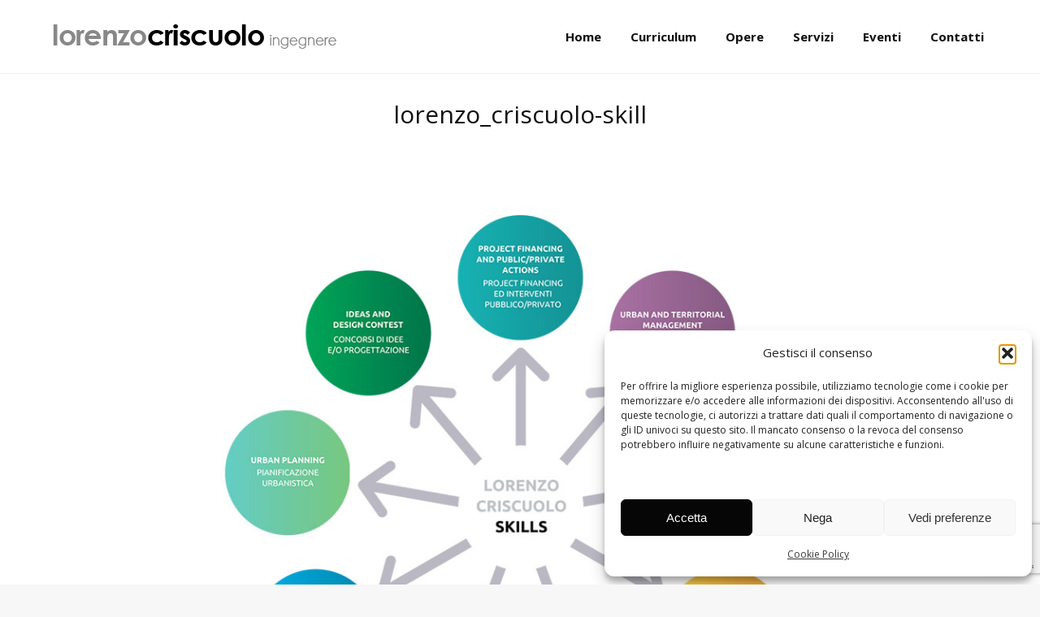

--- FILE ---
content_type: text/html; charset=utf-8
request_url: https://www.google.com/recaptcha/api2/anchor?ar=1&k=6Lc6JssrAAAAAPBIhrtzg2x-VaRUStxHi6e5PDEc&co=aHR0cHM6Ly9sb3JlbnpvY3Jpc2N1b2xvLmNvbTo0NDM.&hl=en&v=N67nZn4AqZkNcbeMu4prBgzg&size=invisible&anchor-ms=20000&execute-ms=30000&cb=ovys8uujyglg
body_size: 48782
content:
<!DOCTYPE HTML><html dir="ltr" lang="en"><head><meta http-equiv="Content-Type" content="text/html; charset=UTF-8">
<meta http-equiv="X-UA-Compatible" content="IE=edge">
<title>reCAPTCHA</title>
<style type="text/css">
/* cyrillic-ext */
@font-face {
  font-family: 'Roboto';
  font-style: normal;
  font-weight: 400;
  font-stretch: 100%;
  src: url(//fonts.gstatic.com/s/roboto/v48/KFO7CnqEu92Fr1ME7kSn66aGLdTylUAMa3GUBHMdazTgWw.woff2) format('woff2');
  unicode-range: U+0460-052F, U+1C80-1C8A, U+20B4, U+2DE0-2DFF, U+A640-A69F, U+FE2E-FE2F;
}
/* cyrillic */
@font-face {
  font-family: 'Roboto';
  font-style: normal;
  font-weight: 400;
  font-stretch: 100%;
  src: url(//fonts.gstatic.com/s/roboto/v48/KFO7CnqEu92Fr1ME7kSn66aGLdTylUAMa3iUBHMdazTgWw.woff2) format('woff2');
  unicode-range: U+0301, U+0400-045F, U+0490-0491, U+04B0-04B1, U+2116;
}
/* greek-ext */
@font-face {
  font-family: 'Roboto';
  font-style: normal;
  font-weight: 400;
  font-stretch: 100%;
  src: url(//fonts.gstatic.com/s/roboto/v48/KFO7CnqEu92Fr1ME7kSn66aGLdTylUAMa3CUBHMdazTgWw.woff2) format('woff2');
  unicode-range: U+1F00-1FFF;
}
/* greek */
@font-face {
  font-family: 'Roboto';
  font-style: normal;
  font-weight: 400;
  font-stretch: 100%;
  src: url(//fonts.gstatic.com/s/roboto/v48/KFO7CnqEu92Fr1ME7kSn66aGLdTylUAMa3-UBHMdazTgWw.woff2) format('woff2');
  unicode-range: U+0370-0377, U+037A-037F, U+0384-038A, U+038C, U+038E-03A1, U+03A3-03FF;
}
/* math */
@font-face {
  font-family: 'Roboto';
  font-style: normal;
  font-weight: 400;
  font-stretch: 100%;
  src: url(//fonts.gstatic.com/s/roboto/v48/KFO7CnqEu92Fr1ME7kSn66aGLdTylUAMawCUBHMdazTgWw.woff2) format('woff2');
  unicode-range: U+0302-0303, U+0305, U+0307-0308, U+0310, U+0312, U+0315, U+031A, U+0326-0327, U+032C, U+032F-0330, U+0332-0333, U+0338, U+033A, U+0346, U+034D, U+0391-03A1, U+03A3-03A9, U+03B1-03C9, U+03D1, U+03D5-03D6, U+03F0-03F1, U+03F4-03F5, U+2016-2017, U+2034-2038, U+203C, U+2040, U+2043, U+2047, U+2050, U+2057, U+205F, U+2070-2071, U+2074-208E, U+2090-209C, U+20D0-20DC, U+20E1, U+20E5-20EF, U+2100-2112, U+2114-2115, U+2117-2121, U+2123-214F, U+2190, U+2192, U+2194-21AE, U+21B0-21E5, U+21F1-21F2, U+21F4-2211, U+2213-2214, U+2216-22FF, U+2308-230B, U+2310, U+2319, U+231C-2321, U+2336-237A, U+237C, U+2395, U+239B-23B7, U+23D0, U+23DC-23E1, U+2474-2475, U+25AF, U+25B3, U+25B7, U+25BD, U+25C1, U+25CA, U+25CC, U+25FB, U+266D-266F, U+27C0-27FF, U+2900-2AFF, U+2B0E-2B11, U+2B30-2B4C, U+2BFE, U+3030, U+FF5B, U+FF5D, U+1D400-1D7FF, U+1EE00-1EEFF;
}
/* symbols */
@font-face {
  font-family: 'Roboto';
  font-style: normal;
  font-weight: 400;
  font-stretch: 100%;
  src: url(//fonts.gstatic.com/s/roboto/v48/KFO7CnqEu92Fr1ME7kSn66aGLdTylUAMaxKUBHMdazTgWw.woff2) format('woff2');
  unicode-range: U+0001-000C, U+000E-001F, U+007F-009F, U+20DD-20E0, U+20E2-20E4, U+2150-218F, U+2190, U+2192, U+2194-2199, U+21AF, U+21E6-21F0, U+21F3, U+2218-2219, U+2299, U+22C4-22C6, U+2300-243F, U+2440-244A, U+2460-24FF, U+25A0-27BF, U+2800-28FF, U+2921-2922, U+2981, U+29BF, U+29EB, U+2B00-2BFF, U+4DC0-4DFF, U+FFF9-FFFB, U+10140-1018E, U+10190-1019C, U+101A0, U+101D0-101FD, U+102E0-102FB, U+10E60-10E7E, U+1D2C0-1D2D3, U+1D2E0-1D37F, U+1F000-1F0FF, U+1F100-1F1AD, U+1F1E6-1F1FF, U+1F30D-1F30F, U+1F315, U+1F31C, U+1F31E, U+1F320-1F32C, U+1F336, U+1F378, U+1F37D, U+1F382, U+1F393-1F39F, U+1F3A7-1F3A8, U+1F3AC-1F3AF, U+1F3C2, U+1F3C4-1F3C6, U+1F3CA-1F3CE, U+1F3D4-1F3E0, U+1F3ED, U+1F3F1-1F3F3, U+1F3F5-1F3F7, U+1F408, U+1F415, U+1F41F, U+1F426, U+1F43F, U+1F441-1F442, U+1F444, U+1F446-1F449, U+1F44C-1F44E, U+1F453, U+1F46A, U+1F47D, U+1F4A3, U+1F4B0, U+1F4B3, U+1F4B9, U+1F4BB, U+1F4BF, U+1F4C8-1F4CB, U+1F4D6, U+1F4DA, U+1F4DF, U+1F4E3-1F4E6, U+1F4EA-1F4ED, U+1F4F7, U+1F4F9-1F4FB, U+1F4FD-1F4FE, U+1F503, U+1F507-1F50B, U+1F50D, U+1F512-1F513, U+1F53E-1F54A, U+1F54F-1F5FA, U+1F610, U+1F650-1F67F, U+1F687, U+1F68D, U+1F691, U+1F694, U+1F698, U+1F6AD, U+1F6B2, U+1F6B9-1F6BA, U+1F6BC, U+1F6C6-1F6CF, U+1F6D3-1F6D7, U+1F6E0-1F6EA, U+1F6F0-1F6F3, U+1F6F7-1F6FC, U+1F700-1F7FF, U+1F800-1F80B, U+1F810-1F847, U+1F850-1F859, U+1F860-1F887, U+1F890-1F8AD, U+1F8B0-1F8BB, U+1F8C0-1F8C1, U+1F900-1F90B, U+1F93B, U+1F946, U+1F984, U+1F996, U+1F9E9, U+1FA00-1FA6F, U+1FA70-1FA7C, U+1FA80-1FA89, U+1FA8F-1FAC6, U+1FACE-1FADC, U+1FADF-1FAE9, U+1FAF0-1FAF8, U+1FB00-1FBFF;
}
/* vietnamese */
@font-face {
  font-family: 'Roboto';
  font-style: normal;
  font-weight: 400;
  font-stretch: 100%;
  src: url(//fonts.gstatic.com/s/roboto/v48/KFO7CnqEu92Fr1ME7kSn66aGLdTylUAMa3OUBHMdazTgWw.woff2) format('woff2');
  unicode-range: U+0102-0103, U+0110-0111, U+0128-0129, U+0168-0169, U+01A0-01A1, U+01AF-01B0, U+0300-0301, U+0303-0304, U+0308-0309, U+0323, U+0329, U+1EA0-1EF9, U+20AB;
}
/* latin-ext */
@font-face {
  font-family: 'Roboto';
  font-style: normal;
  font-weight: 400;
  font-stretch: 100%;
  src: url(//fonts.gstatic.com/s/roboto/v48/KFO7CnqEu92Fr1ME7kSn66aGLdTylUAMa3KUBHMdazTgWw.woff2) format('woff2');
  unicode-range: U+0100-02BA, U+02BD-02C5, U+02C7-02CC, U+02CE-02D7, U+02DD-02FF, U+0304, U+0308, U+0329, U+1D00-1DBF, U+1E00-1E9F, U+1EF2-1EFF, U+2020, U+20A0-20AB, U+20AD-20C0, U+2113, U+2C60-2C7F, U+A720-A7FF;
}
/* latin */
@font-face {
  font-family: 'Roboto';
  font-style: normal;
  font-weight: 400;
  font-stretch: 100%;
  src: url(//fonts.gstatic.com/s/roboto/v48/KFO7CnqEu92Fr1ME7kSn66aGLdTylUAMa3yUBHMdazQ.woff2) format('woff2');
  unicode-range: U+0000-00FF, U+0131, U+0152-0153, U+02BB-02BC, U+02C6, U+02DA, U+02DC, U+0304, U+0308, U+0329, U+2000-206F, U+20AC, U+2122, U+2191, U+2193, U+2212, U+2215, U+FEFF, U+FFFD;
}
/* cyrillic-ext */
@font-face {
  font-family: 'Roboto';
  font-style: normal;
  font-weight: 500;
  font-stretch: 100%;
  src: url(//fonts.gstatic.com/s/roboto/v48/KFO7CnqEu92Fr1ME7kSn66aGLdTylUAMa3GUBHMdazTgWw.woff2) format('woff2');
  unicode-range: U+0460-052F, U+1C80-1C8A, U+20B4, U+2DE0-2DFF, U+A640-A69F, U+FE2E-FE2F;
}
/* cyrillic */
@font-face {
  font-family: 'Roboto';
  font-style: normal;
  font-weight: 500;
  font-stretch: 100%;
  src: url(//fonts.gstatic.com/s/roboto/v48/KFO7CnqEu92Fr1ME7kSn66aGLdTylUAMa3iUBHMdazTgWw.woff2) format('woff2');
  unicode-range: U+0301, U+0400-045F, U+0490-0491, U+04B0-04B1, U+2116;
}
/* greek-ext */
@font-face {
  font-family: 'Roboto';
  font-style: normal;
  font-weight: 500;
  font-stretch: 100%;
  src: url(//fonts.gstatic.com/s/roboto/v48/KFO7CnqEu92Fr1ME7kSn66aGLdTylUAMa3CUBHMdazTgWw.woff2) format('woff2');
  unicode-range: U+1F00-1FFF;
}
/* greek */
@font-face {
  font-family: 'Roboto';
  font-style: normal;
  font-weight: 500;
  font-stretch: 100%;
  src: url(//fonts.gstatic.com/s/roboto/v48/KFO7CnqEu92Fr1ME7kSn66aGLdTylUAMa3-UBHMdazTgWw.woff2) format('woff2');
  unicode-range: U+0370-0377, U+037A-037F, U+0384-038A, U+038C, U+038E-03A1, U+03A3-03FF;
}
/* math */
@font-face {
  font-family: 'Roboto';
  font-style: normal;
  font-weight: 500;
  font-stretch: 100%;
  src: url(//fonts.gstatic.com/s/roboto/v48/KFO7CnqEu92Fr1ME7kSn66aGLdTylUAMawCUBHMdazTgWw.woff2) format('woff2');
  unicode-range: U+0302-0303, U+0305, U+0307-0308, U+0310, U+0312, U+0315, U+031A, U+0326-0327, U+032C, U+032F-0330, U+0332-0333, U+0338, U+033A, U+0346, U+034D, U+0391-03A1, U+03A3-03A9, U+03B1-03C9, U+03D1, U+03D5-03D6, U+03F0-03F1, U+03F4-03F5, U+2016-2017, U+2034-2038, U+203C, U+2040, U+2043, U+2047, U+2050, U+2057, U+205F, U+2070-2071, U+2074-208E, U+2090-209C, U+20D0-20DC, U+20E1, U+20E5-20EF, U+2100-2112, U+2114-2115, U+2117-2121, U+2123-214F, U+2190, U+2192, U+2194-21AE, U+21B0-21E5, U+21F1-21F2, U+21F4-2211, U+2213-2214, U+2216-22FF, U+2308-230B, U+2310, U+2319, U+231C-2321, U+2336-237A, U+237C, U+2395, U+239B-23B7, U+23D0, U+23DC-23E1, U+2474-2475, U+25AF, U+25B3, U+25B7, U+25BD, U+25C1, U+25CA, U+25CC, U+25FB, U+266D-266F, U+27C0-27FF, U+2900-2AFF, U+2B0E-2B11, U+2B30-2B4C, U+2BFE, U+3030, U+FF5B, U+FF5D, U+1D400-1D7FF, U+1EE00-1EEFF;
}
/* symbols */
@font-face {
  font-family: 'Roboto';
  font-style: normal;
  font-weight: 500;
  font-stretch: 100%;
  src: url(//fonts.gstatic.com/s/roboto/v48/KFO7CnqEu92Fr1ME7kSn66aGLdTylUAMaxKUBHMdazTgWw.woff2) format('woff2');
  unicode-range: U+0001-000C, U+000E-001F, U+007F-009F, U+20DD-20E0, U+20E2-20E4, U+2150-218F, U+2190, U+2192, U+2194-2199, U+21AF, U+21E6-21F0, U+21F3, U+2218-2219, U+2299, U+22C4-22C6, U+2300-243F, U+2440-244A, U+2460-24FF, U+25A0-27BF, U+2800-28FF, U+2921-2922, U+2981, U+29BF, U+29EB, U+2B00-2BFF, U+4DC0-4DFF, U+FFF9-FFFB, U+10140-1018E, U+10190-1019C, U+101A0, U+101D0-101FD, U+102E0-102FB, U+10E60-10E7E, U+1D2C0-1D2D3, U+1D2E0-1D37F, U+1F000-1F0FF, U+1F100-1F1AD, U+1F1E6-1F1FF, U+1F30D-1F30F, U+1F315, U+1F31C, U+1F31E, U+1F320-1F32C, U+1F336, U+1F378, U+1F37D, U+1F382, U+1F393-1F39F, U+1F3A7-1F3A8, U+1F3AC-1F3AF, U+1F3C2, U+1F3C4-1F3C6, U+1F3CA-1F3CE, U+1F3D4-1F3E0, U+1F3ED, U+1F3F1-1F3F3, U+1F3F5-1F3F7, U+1F408, U+1F415, U+1F41F, U+1F426, U+1F43F, U+1F441-1F442, U+1F444, U+1F446-1F449, U+1F44C-1F44E, U+1F453, U+1F46A, U+1F47D, U+1F4A3, U+1F4B0, U+1F4B3, U+1F4B9, U+1F4BB, U+1F4BF, U+1F4C8-1F4CB, U+1F4D6, U+1F4DA, U+1F4DF, U+1F4E3-1F4E6, U+1F4EA-1F4ED, U+1F4F7, U+1F4F9-1F4FB, U+1F4FD-1F4FE, U+1F503, U+1F507-1F50B, U+1F50D, U+1F512-1F513, U+1F53E-1F54A, U+1F54F-1F5FA, U+1F610, U+1F650-1F67F, U+1F687, U+1F68D, U+1F691, U+1F694, U+1F698, U+1F6AD, U+1F6B2, U+1F6B9-1F6BA, U+1F6BC, U+1F6C6-1F6CF, U+1F6D3-1F6D7, U+1F6E0-1F6EA, U+1F6F0-1F6F3, U+1F6F7-1F6FC, U+1F700-1F7FF, U+1F800-1F80B, U+1F810-1F847, U+1F850-1F859, U+1F860-1F887, U+1F890-1F8AD, U+1F8B0-1F8BB, U+1F8C0-1F8C1, U+1F900-1F90B, U+1F93B, U+1F946, U+1F984, U+1F996, U+1F9E9, U+1FA00-1FA6F, U+1FA70-1FA7C, U+1FA80-1FA89, U+1FA8F-1FAC6, U+1FACE-1FADC, U+1FADF-1FAE9, U+1FAF0-1FAF8, U+1FB00-1FBFF;
}
/* vietnamese */
@font-face {
  font-family: 'Roboto';
  font-style: normal;
  font-weight: 500;
  font-stretch: 100%;
  src: url(//fonts.gstatic.com/s/roboto/v48/KFO7CnqEu92Fr1ME7kSn66aGLdTylUAMa3OUBHMdazTgWw.woff2) format('woff2');
  unicode-range: U+0102-0103, U+0110-0111, U+0128-0129, U+0168-0169, U+01A0-01A1, U+01AF-01B0, U+0300-0301, U+0303-0304, U+0308-0309, U+0323, U+0329, U+1EA0-1EF9, U+20AB;
}
/* latin-ext */
@font-face {
  font-family: 'Roboto';
  font-style: normal;
  font-weight: 500;
  font-stretch: 100%;
  src: url(//fonts.gstatic.com/s/roboto/v48/KFO7CnqEu92Fr1ME7kSn66aGLdTylUAMa3KUBHMdazTgWw.woff2) format('woff2');
  unicode-range: U+0100-02BA, U+02BD-02C5, U+02C7-02CC, U+02CE-02D7, U+02DD-02FF, U+0304, U+0308, U+0329, U+1D00-1DBF, U+1E00-1E9F, U+1EF2-1EFF, U+2020, U+20A0-20AB, U+20AD-20C0, U+2113, U+2C60-2C7F, U+A720-A7FF;
}
/* latin */
@font-face {
  font-family: 'Roboto';
  font-style: normal;
  font-weight: 500;
  font-stretch: 100%;
  src: url(//fonts.gstatic.com/s/roboto/v48/KFO7CnqEu92Fr1ME7kSn66aGLdTylUAMa3yUBHMdazQ.woff2) format('woff2');
  unicode-range: U+0000-00FF, U+0131, U+0152-0153, U+02BB-02BC, U+02C6, U+02DA, U+02DC, U+0304, U+0308, U+0329, U+2000-206F, U+20AC, U+2122, U+2191, U+2193, U+2212, U+2215, U+FEFF, U+FFFD;
}
/* cyrillic-ext */
@font-face {
  font-family: 'Roboto';
  font-style: normal;
  font-weight: 900;
  font-stretch: 100%;
  src: url(//fonts.gstatic.com/s/roboto/v48/KFO7CnqEu92Fr1ME7kSn66aGLdTylUAMa3GUBHMdazTgWw.woff2) format('woff2');
  unicode-range: U+0460-052F, U+1C80-1C8A, U+20B4, U+2DE0-2DFF, U+A640-A69F, U+FE2E-FE2F;
}
/* cyrillic */
@font-face {
  font-family: 'Roboto';
  font-style: normal;
  font-weight: 900;
  font-stretch: 100%;
  src: url(//fonts.gstatic.com/s/roboto/v48/KFO7CnqEu92Fr1ME7kSn66aGLdTylUAMa3iUBHMdazTgWw.woff2) format('woff2');
  unicode-range: U+0301, U+0400-045F, U+0490-0491, U+04B0-04B1, U+2116;
}
/* greek-ext */
@font-face {
  font-family: 'Roboto';
  font-style: normal;
  font-weight: 900;
  font-stretch: 100%;
  src: url(//fonts.gstatic.com/s/roboto/v48/KFO7CnqEu92Fr1ME7kSn66aGLdTylUAMa3CUBHMdazTgWw.woff2) format('woff2');
  unicode-range: U+1F00-1FFF;
}
/* greek */
@font-face {
  font-family: 'Roboto';
  font-style: normal;
  font-weight: 900;
  font-stretch: 100%;
  src: url(//fonts.gstatic.com/s/roboto/v48/KFO7CnqEu92Fr1ME7kSn66aGLdTylUAMa3-UBHMdazTgWw.woff2) format('woff2');
  unicode-range: U+0370-0377, U+037A-037F, U+0384-038A, U+038C, U+038E-03A1, U+03A3-03FF;
}
/* math */
@font-face {
  font-family: 'Roboto';
  font-style: normal;
  font-weight: 900;
  font-stretch: 100%;
  src: url(//fonts.gstatic.com/s/roboto/v48/KFO7CnqEu92Fr1ME7kSn66aGLdTylUAMawCUBHMdazTgWw.woff2) format('woff2');
  unicode-range: U+0302-0303, U+0305, U+0307-0308, U+0310, U+0312, U+0315, U+031A, U+0326-0327, U+032C, U+032F-0330, U+0332-0333, U+0338, U+033A, U+0346, U+034D, U+0391-03A1, U+03A3-03A9, U+03B1-03C9, U+03D1, U+03D5-03D6, U+03F0-03F1, U+03F4-03F5, U+2016-2017, U+2034-2038, U+203C, U+2040, U+2043, U+2047, U+2050, U+2057, U+205F, U+2070-2071, U+2074-208E, U+2090-209C, U+20D0-20DC, U+20E1, U+20E5-20EF, U+2100-2112, U+2114-2115, U+2117-2121, U+2123-214F, U+2190, U+2192, U+2194-21AE, U+21B0-21E5, U+21F1-21F2, U+21F4-2211, U+2213-2214, U+2216-22FF, U+2308-230B, U+2310, U+2319, U+231C-2321, U+2336-237A, U+237C, U+2395, U+239B-23B7, U+23D0, U+23DC-23E1, U+2474-2475, U+25AF, U+25B3, U+25B7, U+25BD, U+25C1, U+25CA, U+25CC, U+25FB, U+266D-266F, U+27C0-27FF, U+2900-2AFF, U+2B0E-2B11, U+2B30-2B4C, U+2BFE, U+3030, U+FF5B, U+FF5D, U+1D400-1D7FF, U+1EE00-1EEFF;
}
/* symbols */
@font-face {
  font-family: 'Roboto';
  font-style: normal;
  font-weight: 900;
  font-stretch: 100%;
  src: url(//fonts.gstatic.com/s/roboto/v48/KFO7CnqEu92Fr1ME7kSn66aGLdTylUAMaxKUBHMdazTgWw.woff2) format('woff2');
  unicode-range: U+0001-000C, U+000E-001F, U+007F-009F, U+20DD-20E0, U+20E2-20E4, U+2150-218F, U+2190, U+2192, U+2194-2199, U+21AF, U+21E6-21F0, U+21F3, U+2218-2219, U+2299, U+22C4-22C6, U+2300-243F, U+2440-244A, U+2460-24FF, U+25A0-27BF, U+2800-28FF, U+2921-2922, U+2981, U+29BF, U+29EB, U+2B00-2BFF, U+4DC0-4DFF, U+FFF9-FFFB, U+10140-1018E, U+10190-1019C, U+101A0, U+101D0-101FD, U+102E0-102FB, U+10E60-10E7E, U+1D2C0-1D2D3, U+1D2E0-1D37F, U+1F000-1F0FF, U+1F100-1F1AD, U+1F1E6-1F1FF, U+1F30D-1F30F, U+1F315, U+1F31C, U+1F31E, U+1F320-1F32C, U+1F336, U+1F378, U+1F37D, U+1F382, U+1F393-1F39F, U+1F3A7-1F3A8, U+1F3AC-1F3AF, U+1F3C2, U+1F3C4-1F3C6, U+1F3CA-1F3CE, U+1F3D4-1F3E0, U+1F3ED, U+1F3F1-1F3F3, U+1F3F5-1F3F7, U+1F408, U+1F415, U+1F41F, U+1F426, U+1F43F, U+1F441-1F442, U+1F444, U+1F446-1F449, U+1F44C-1F44E, U+1F453, U+1F46A, U+1F47D, U+1F4A3, U+1F4B0, U+1F4B3, U+1F4B9, U+1F4BB, U+1F4BF, U+1F4C8-1F4CB, U+1F4D6, U+1F4DA, U+1F4DF, U+1F4E3-1F4E6, U+1F4EA-1F4ED, U+1F4F7, U+1F4F9-1F4FB, U+1F4FD-1F4FE, U+1F503, U+1F507-1F50B, U+1F50D, U+1F512-1F513, U+1F53E-1F54A, U+1F54F-1F5FA, U+1F610, U+1F650-1F67F, U+1F687, U+1F68D, U+1F691, U+1F694, U+1F698, U+1F6AD, U+1F6B2, U+1F6B9-1F6BA, U+1F6BC, U+1F6C6-1F6CF, U+1F6D3-1F6D7, U+1F6E0-1F6EA, U+1F6F0-1F6F3, U+1F6F7-1F6FC, U+1F700-1F7FF, U+1F800-1F80B, U+1F810-1F847, U+1F850-1F859, U+1F860-1F887, U+1F890-1F8AD, U+1F8B0-1F8BB, U+1F8C0-1F8C1, U+1F900-1F90B, U+1F93B, U+1F946, U+1F984, U+1F996, U+1F9E9, U+1FA00-1FA6F, U+1FA70-1FA7C, U+1FA80-1FA89, U+1FA8F-1FAC6, U+1FACE-1FADC, U+1FADF-1FAE9, U+1FAF0-1FAF8, U+1FB00-1FBFF;
}
/* vietnamese */
@font-face {
  font-family: 'Roboto';
  font-style: normal;
  font-weight: 900;
  font-stretch: 100%;
  src: url(//fonts.gstatic.com/s/roboto/v48/KFO7CnqEu92Fr1ME7kSn66aGLdTylUAMa3OUBHMdazTgWw.woff2) format('woff2');
  unicode-range: U+0102-0103, U+0110-0111, U+0128-0129, U+0168-0169, U+01A0-01A1, U+01AF-01B0, U+0300-0301, U+0303-0304, U+0308-0309, U+0323, U+0329, U+1EA0-1EF9, U+20AB;
}
/* latin-ext */
@font-face {
  font-family: 'Roboto';
  font-style: normal;
  font-weight: 900;
  font-stretch: 100%;
  src: url(//fonts.gstatic.com/s/roboto/v48/KFO7CnqEu92Fr1ME7kSn66aGLdTylUAMa3KUBHMdazTgWw.woff2) format('woff2');
  unicode-range: U+0100-02BA, U+02BD-02C5, U+02C7-02CC, U+02CE-02D7, U+02DD-02FF, U+0304, U+0308, U+0329, U+1D00-1DBF, U+1E00-1E9F, U+1EF2-1EFF, U+2020, U+20A0-20AB, U+20AD-20C0, U+2113, U+2C60-2C7F, U+A720-A7FF;
}
/* latin */
@font-face {
  font-family: 'Roboto';
  font-style: normal;
  font-weight: 900;
  font-stretch: 100%;
  src: url(//fonts.gstatic.com/s/roboto/v48/KFO7CnqEu92Fr1ME7kSn66aGLdTylUAMa3yUBHMdazQ.woff2) format('woff2');
  unicode-range: U+0000-00FF, U+0131, U+0152-0153, U+02BB-02BC, U+02C6, U+02DA, U+02DC, U+0304, U+0308, U+0329, U+2000-206F, U+20AC, U+2122, U+2191, U+2193, U+2212, U+2215, U+FEFF, U+FFFD;
}

</style>
<link rel="stylesheet" type="text/css" href="https://www.gstatic.com/recaptcha/releases/N67nZn4AqZkNcbeMu4prBgzg/styles__ltr.css">
<script nonce="TK7V6FrMpv7hvFp8P8kCOQ" type="text/javascript">window['__recaptcha_api'] = 'https://www.google.com/recaptcha/api2/';</script>
<script type="text/javascript" src="https://www.gstatic.com/recaptcha/releases/N67nZn4AqZkNcbeMu4prBgzg/recaptcha__en.js" nonce="TK7V6FrMpv7hvFp8P8kCOQ">
      
    </script></head>
<body><div id="rc-anchor-alert" class="rc-anchor-alert"></div>
<input type="hidden" id="recaptcha-token" value="[base64]">
<script type="text/javascript" nonce="TK7V6FrMpv7hvFp8P8kCOQ">
      recaptcha.anchor.Main.init("[\x22ainput\x22,[\x22bgdata\x22,\x22\x22,\[base64]/[base64]/[base64]/[base64]/[base64]/[base64]/KGcoTywyNTMsTy5PKSxVRyhPLEMpKTpnKE8sMjUzLEMpLE8pKSxsKSksTykpfSxieT1mdW5jdGlvbihDLE8sdSxsKXtmb3IobD0odT1SKEMpLDApO08+MDtPLS0pbD1sPDw4fFooQyk7ZyhDLHUsbCl9LFVHPWZ1bmN0aW9uKEMsTyl7Qy5pLmxlbmd0aD4xMDQ/[base64]/[base64]/[base64]/[base64]/[base64]/[base64]/[base64]\\u003d\x22,\[base64]\\u003d\x22,\x22w5V/Nh1DwpnDq07DjsOUZcOfw5sDwpdaOsOobsOOwqQ9w5wkdA/[base64]/[base64]/Cv8OfUcKsw4LDs8KvAsO/[base64]/wrVDGhLCo2nDt8K4wrTDr8Ozw6Z3wrLCp3V+MsOLw75JwqpFw6Row7vCncKZNcKEwr7DucK9WUIMUwrDgGRXB8KrwpEReU0bYUjDoEnDrsKfw4Y8LcKRw44CesOqw5PDjcKbVcKXwpx0wot/wpzCt0HCrjvDj8O6HsKWa8KlwrfDg3tQZ3cjwoXCisOOQsOdwo84LcOxWArChsKww7/[base64]/[base64]/[base64]/CkcO9w7fCvsK4w7vDlMOpw5Y4wrNZXsO3wpZtWjvDn8OtHsKUwq1VwrDCgErCjcK2wpPDvnjCqsK+VyEKw7HDqkAmdwd/XRpxdhd0w6vDnlRmIsOSEMKFPQgvU8KEw5DDrGFxW0HCpzxCbVUWEH3Do2LCiyTCoDzCl8KDHcOEY8K9OcK0PcOrU0YoHy1ATsKOIkpNw53CucOTTsK9w75Iw7sxw7TDh8OowqMwwqvDhkPCtMOuBcKSwrREFiIlJ2bCkxQYGTvCh1rCszlfw5kbwp/DtTwDTcKSTMOeX8K7w4PDh1RnExvChMO2woY0w6l6wo7CkcK8w4EVUlcuDMKGe8KPwrcew4Fawp9USsKxwrxywqwLwoErwrjCvsOVG8ObAxZkwpjDtMK8BcOtfBjCqcOIwr7CscKtwpYpfMK7wrfCv2TDusKUw5/CnsOYYsOJwoXCkMK/GsK3wpfDpcO8aMOcw6oxGMOuwovCnMOzIcOSDcOzOy7DqX0tw55rw43Dt8KGF8KFw4zDtkpYwpfChcKvwrVNbWjCj8KQUsOrwrDCtk/[base64]/wqw3esOUw5PCtHbDrMOiw6oXwqnCikDDsDYXTBrCmHQtU8KtEMKJJMOOLMKwO8OBekHDtMK/H8OPw5HDlMKfB8Ktw7xPFXDCuFTDnCjCi8Kbwqh8BHTCthjCqXN2wpd7w7dkw6dEXl1QwrI4GMOUw4hFwqlzEQDCp8O+w7XDmcOfwqoaISTDpAtyPcOSWMO7w7MswrLCiMOxJsOdw5XDhWvDpQvCiBjCo0bDgsKnJlnCmjhHMEbCmMOBw6TDn8KkwqTCkMOxwq/DsjkaQgxPwqvDsTdIb1kYfnkQRMOwwo7Csh4Gwp/Dmz11wrhhS8KPOMObwqXDv8ObYQLCsMKbCQEpwr3Dj8KURx0XwpwnWcKtwrvDi8OFwoEZw4Z9w4/CucKWRMOqK1E9PcO3wpwawqDCqsKuV8OIwrzDr13DpsKzEsKPTsKjw4JMw5jDjj5lw4zDlcOXw4zDgkLCscOCZsKoXDZhFQg/RTdIw41NXcKDFsOrw4DCvcOSw6PDo3PDg8KwEDXCjV/CuMOiwp1qDQlDwohSw6Vow6/[base64]/DoWvDunnCr03CkcOBwofCuhXDi8KVI8ObSD/DjsOMaMKfLUlcRsK5U8OLw7nCksKZacKdw6nDrcKqQ8OCw4VLw4nClcK4w6p7MU7CqsO5w5VybcOuXi/Dm8OXDwTCripvVcOtGHjDnR4PQ8OUMcO/[base64]/[base64]/Di8KCehAgRXhBw6ABw4cHw53Dp8OVC2XCjcKkw5FbGzx9w75uw6LCpsO4wqUqFcOXwobChDHDnikYNcOqwpZDN8KhbG7Dh8KFwrdow73Cs8KBXTDDj8ONwrAow6wAw6TCpgUEZ8K9ExVPZFjCgsK/DCA4wpLDrsOZI8Kfw4XDsGkhE8KdPMK2w7nDii0/[base64]/DhSMGwprCsR3CtwlAwrTCpsKWTMKlHiXCi8KDwqcZIMOlwrHDkSIGwroHIcOjVsOvw6TDvcOda8KCwoB+V8ONZcOZAEl9wq7DuS/DtALCrT3Cp1vDq31zRDcLB1Mowr3DgMOhw64hXMK0PcKQw57DuS/Cp8Kvwqd2L8OkXgx1w60/wptaE8OeeXAQw4ZxDcK7UsKkYRvCsTlcXsOxcG3DsjQZPsO+WsK2wrVuMcKjS8O4YsKaw4UNcxBPWzXCtULChTTCsl1kDljDlMKiwpzDlcOjFAjCkRXClcO6w5LDpDPDmcKIw7R3IlzCgU9Sa2/[base64]/DtMKdcsOmc8Oswo7CnyXDvnvDsERzKnTDrMKbwoTCixfCqsO8wqRnw4PDi2IBw5DDuiYzUMKWZjjDlWTDigXDvibCm8KCw5l4RMK3ScOqCMKNE8KYwoHDiMKzw61Yw5hXw6tKfTLDjk/DmMKpYcKBw48Sw4TCulbDt8O/X3ZoZsKXLcKYezHCjMONMGcjPMOmw4NbCknCn2RvwrFHKMKONykhw5HCgQzClcORwoY1NMO1wo7Cuk8gw7tMXsOHFDHCnnvDvgIuZzXDqcOuw4fCiWMnfUNNYsKnwqoDwo1uw4XDuXUNLyvCnD/DlcONQ3PDmcKwwrAIw7BSwrsgwrxqZsK3UlZmdMOhworCs0sSw7vDnsOJwr50a8KIJ8OMw50UwqLCijvCrsKdw4LCp8O4wrxmw7nDg8Kvb11+w7HCgMKAwok5DMOwQSVAw6EFSXTCkMO0w6V1Z8OPVglQw53Co19uUEJ0IsOxwqTCsn5mw45yWMO3PMKmwqDChx/DkQzCmsOSfMOTYg/[base64]/[base64]/Cs8K5KFQuwo8hw7xtw7vCscKOCSZewrfDvcKrw44eEiHDkMOTwo3Cg0p+wpbDrcKONEdkVcOTS8Kzw6HDnm7DuMOSw4bDtMOWCMO0VcKjCcOJw4bCi2bDpWt4w4/[base64]/w43Cjw8swoMrw7XCs8KwS39mMzcIwp/CqRnCpU3DtE3DpMO0OcK/[base64]/wrPDvcOdLCRVYwPCmnI1T8OCTB7CrMKKwp/CgMOuTsKsw5RtYMK3CsKaU14PBiTDtFJBw6JywqHDiMOfFMOibMOPbFF1YQHDpSEcwqPCtGjDrAUdUl9rw4t7RMKNw6p4XSDCqcO5fcKaRcKab8KvTCUbeRvDpxfDocOCYMO5dsOkw7LDoAjCtcKDUwkzPUjCncKJbAYAFk0eH8K4w53DkR3CnBTDmwp2w5B/[base64]/w4Jmw4IswolbwoQvw6ZQIMKWDFkZwoXCnMOBwq7CoMOKPxc7w4PDh8OXw50cDD/[base64]/eUnCiMKlKx/[base64]/DhcKCwq0WcMKiMMKswonDo17ClTvDmFlnGMKcZ8Kswo/DrCPCgAIyXR7DoiQ2w6BLwqZBw6vCtW/Dm8OzAjDDjcOJwqhGB8KFwoXDg2bDscKIwoNWw4JweMO9e8OYL8OgbcKZOcKiQFTCqBXCpsO/w5vCuhDCpwJiw7U3CAHDtMKBw5HCosO2SlDCnQbDoMKHwrvDiGFzBsKXwpt/[base64]/wpx2BWlUw4YoLcOLGDrDjz8Tw5o3w4fClnJEOQBbwpoAN8OQG2JaL8KNQMKSNnVqwrLDkMKbwqxcCEPCsj/CvWjDr15ACEnCtj7CksOieMOBwrNgcxcIw5AcBTTCqA8jZS0oCxEvL0ENwp9nwplxw7IuWsK4LMOIRFzDriBZMTbCk8Ozwo/Du8O9wphWVsOEMGzCsCjDgm9fwqp0W8OufhJuwrIkwrfDtsOawqxKbwsWwoA0SUTDnMOtezVlO2RJVhV4dzQqwoxSwqjChDAfw7YPw7k2wqUiw5Ixw4dnwqkaw6PCsznCl0AVw7/Cn10WPTgFAXIDwpk+bWMdCGHCoMKMwrzCkkTDpD/Dvm/CrSRrI0YsWcOOw4XCs2NGSsOCw55jwovDiMOmw5x8wpV5HcOuZ8K1ACrCrcKTw692NMK5w41lwoTCszfDrsO1OSvCtlcIQgrCusO9fMKew68qw7LDsMO1w7TCgMO6PcOAwoFYw6/CmhrCq8OLwr7DncK6wqlLwoBMfX9hwqQtbMOKLcOjwoI3wo3DosONwr1nXCzCu8OawpbCrCLCocO/O8Oow7nDjsOUw4bDpMO0wq3DiBlGI20vXMOqd3fCuR7CvmdXAFIfD8O+w5/[base64]/CvV/DksKCwpzDk08LNcKTw77DjcKBClIMMzLCk8KcfDHDrMO1d8OAw7LCpxskCsK6wqIELcOnw59EdsKgEMKWTXIuwpjCkMOiw7bCuEMnw7lowr/DjSvDksKlZlhfw7Jfw7hrGj/Do8K1Z0rCiz5ZwrV0w4szR8Ocdyk0w6rCocKtNMK9w6kdw5V4UQoiYBLDj1MoLMOEThnDu8OTScKzVlAVA8OkLMOOw5zDmhXDosOkw7wNw6RfPmZCw67CsgAvW8OZwpUCwpbCqcK4LU0tw6jDljxbwp3DkDRXeFjCmX/DssOuY1l8w6/Du8O8w5EuwqzDq0zCrUbCg1LDlVIoLQjCpsK2w59PJ8KnHhULw6gIw49tw7vDkh5XBcOHw4fCn8KVwrjDpcOmPsOpb8OZXsO0RMKII8Ktw5bCpsOUYsKmQWxWwpbCqcK0IcKsXcOjRT/DqDDCoMOmwpTDhMObOStfw7PDk8ODwrtTw43Ch8OYwqbDosK1AF3DqWXCt13Dk3zCsMKIGTPCjksCA8OBwoAxbsOlbsOgwog5w7LDgwDDnBgxw7nCpMOsw4UPQcKlODpAAMONGgHCvTzDhsOUcysfYsKtYyIcwolOZmPDt3oQFlLCmcOQw7w+cD/[base64]/w5E+FDZmVSIcbwfCr8ONV8OQB8K/w73DviHDuj3Ds8OEwpzDjHxWw5bCuMOlw5AiBcKAasOSwqrCvzzDsh3DlCoTVcKqbFPDhhNxRMKtw7cDwqpTZ8K1Zhc/w4/CkjRreFwMwoXClcKSDyvDlcOJwqDCi8Kfw5QZIwBQwo3Co8Kgw5dVBsKKw4bDh8KlLcKpw5zDu8K+wrfCohdtA8KkwoMCw4t6DcO4wozClcKobCTCp8O1DzvCpsO1KgjCqcKGwrDCokrDsjvCvsOpwoIZw4PCt8OndH/DgRPDrGXDksOZw77DiEjCtDAOwr8jMcOeWMORw6bDtxHDpQfCpxrDnBc1IHcXwqsyw5rCnVdrWMOBF8O1w7NXRRkEwp8LVkfCmB/Dp8KNwrnDvMKTwrpXwol8w74MQ8OtwrB0wp3DtsKbwoFZw5PCosOEesOxKsOLOMOGDC0dwo4Rw5pTHcOXwq0GdhrDgMK3EMKbYwTCp8OMwpfCjArCrsKsw7UPwphiwqwAw7DDoHcdJMK5LnZ/[base64]/fUwkwrvCj8KPOcK0X8KiwpXCusOMw4Irb1YnSMOecDlVZn0Dw6TDocK1V0dHbWZUD8Khw49Xw6lEwoVtwrYMwrDChH47VsKWw4I8B8O0wr/DnFEtwp7DryvCusKqeRnCgsKuaR4mw4JIw4xiw6ZMdMKJX8OceALDtMOUAcKjeiIBB8K1wqguwp5RGsOKXFcfwrHCqmocJ8KyJ1TDkn/Dq8KCw7PCi2ZAZsKTDMKiIynDgMOCKwTCicO1VU7CqcOKGmHDlMKgDT3CgDHDhxrCix3Dv03DjAZ0wprCtcODTcO7w5g7woknwrrCrMKXGiBacg9dwqvDosK4w7o6wpjCgU7CljIrImDDmcKFYC7CpMKxXUnCqMKrUXTCgmnCq8KZIxvCuz/DusKjwqt4SMO8JX86w7FNwrXDnsKCw6Z7WCcUw5rCvcKLDcO3w4nDtcKtw5UgwqokMxgYBwrDn8KoW3bDg8OBwqrCu3nChz3Ch8KuL8Kjw6dCw6/Cj0ZwMyQGw6rCoSvDv8Kyw6HCok4Lw7Mxw6RDSsOCwq/Dq8O6J8KiwpNyw58mw5hLYWR/EC/Ci03DuWbDucOjOMKNAiYiw55CGsOJLCJ1w6HDn8KaaijCi8KaHEVnb8KEc8O+DU3DsEESw5lzHE/DiSIgH3LCjMK8OcOzw7nDsWwEw6AEw5kywr/DrAMHwqLDnsOew7pZwq7Dq8KQw603SMOFworDlhwYRMKSKsO+RS0ow7xAdzXDmsKkSMKIw6JRRcKORHXDqWrCt8KkwqnCssK7wrVXfsK2T8KJwqXDmMK7w4NLw7PDpy7Cq8KOwr0OUiZREgEMwq/[base64]/Dn2vDgAPClsK8wo86AcO8wrPCsmnCtsOBTiLDvXQGfD1Nb8O7YcOheDbDn3RTw586VjHCusK/worCqMO+I1wPw4nDoRBVaxnDu8KywrDCocKZw4bDvMK0wqLDhsORwqQNdlHCkMOKEH8YVsOSwpEAwrjDksOUw73DvWjDqsKJwprChsKswpwoX8KFEVHDn8O3dsKzWMOfw7zDpQ1qwo5Nwr45VsKcVDDDs8KSw5rCklbDicO1wrDCscOeTiArw6HCmsK/[base64]/DqMOyw4TCp8K+c0vCmsKrMUvDjMKgLknDviBAwp/CrFUQw6nDsWRnBk3DpcKgZHJZRC9/wqHDoXBLBgoUwoNBGsO2wocyX8KGwqsdw7EmccOhwojDhCU+wrvDkTXCn8OIVDrDqMKTVsKVcsKnwqvChMOWBm5Xw4TChBVdI8KlwohNdGLDhTw/[base64]/Du8K+fsO6woRowrnCgjJiIl3DkgbCvlBJcVR/worDj1zCpcO8KRLCtsKeTcOff8KZaVnCq8Klwp/Dt8KwLxnCiWbDkGwVw4fCq8OXw5zCm8Ohwp98WR/CnMK8wrMsB8Onw4nDtCDDlsOOwqHDiUZQSMKIwo48FsKLwoTCsT5VGlTDmUBkw6nDlcKMw5ICajnClQh+w7bCvGseIUPDu0dQTcO2woVEDsOaayxYw73Cj8KFw4vDqMOdw7/Cp1LDlMOcwrjCiGnDnsO/w7TCsMKWw69aSATDh8KPw4/DpsOGJyIxBm/CjsOiw58bbMO6O8Kjw65hJ8O+w4V6w4nDuMOiworDkMOBwozCqVvCkH7Ciw/CmsOjDcKkcsOKVsOJwpXDkcOrfn/CjmFowr45wrg5wq7CuMOHwqZtwqfCinsvQFYMwpUKw6bDni/CuUdawpvCsBp/JUDDvn5cwqbCmTDDhMKvZ0RnNcOXw4TCg8Kdw4wrHsKFw5jClRrCmQPDhlkfw5pCaBgKw5NxwrIrwoIwMsKWWCTDq8O1VAjDg2XClCzDhsKWcic9w7/CksOufBrDk8OfScKLwrFLQ8Ozw7NqGkV/BC08wrfDpMObccKCwrXDlcO8XsKaw7dWIsKEK0jDvDzDu3fDksONwprCvBAywrNrL8KcGcKEHsK2NMOnY2jDscOtwqdncRTDoQh/w7vClzt1w7hLfXFRw4s0w71owqvCm8KeRMKESQglw58XNsKmwqrCtsOgZWbCm38+w5I/[base64]/f8KvD8KzJXDCiMOuwpLDsmEzcBDDt8KURsOxwpYlQmzDlkViwpnDqjjCtXfDrsOVUMOWbHfDswbCkyLDpsOAw5DCocOhwpDDiCofw53DjMKtfcOdw7VHAMOnWMK/wr49IsKxw7pvX8KSwq7CmGwqNUbCrMOrYDNiw6xVw6/ChMKxJcOLwqdYw7PCl8OnJWQLJ8K2AcOAwqvCmEDCusKgwrfCssOtFMOGwoTDvMKRMCfDp8KcLMOMwq8tTQkLMsOMw5E8AcOewoPCnwDDhsKQYCjDtC/[base64]/DtcKfLsKtYWrCisOCFwBVbMKNMRTCssKZZcOnS8OOw7ZAdCnDj8KNDMOmJ8O8w67DncKCwoHCsE/CgEMGJMOTPlDDqMK8w7Avwo7ClMODwpTCuQRcw6Mgw7XCuV/DuCtKOQRCDMOWw4nDqsO9AMK+XMOvRMO9bTluBRZuHcKdw7xxBgjDtMK/wqrClkIjwq3ChlJGJsKEezDDm8Kww6rDpcO+dRtgHcKgKHzDsyM2w4HDjsKRNsKNw5TDtwXDpxnDsUXCjwjCk8OGwqDCpsKww69wwrnCjRDCkcKbOw53w59awo7DpsK2wo7CicOAwrtQwpnDq8O8MkzCojzDi1N9TsO4XMOcRWF5NjvDklEiw5wgwq/DtG0DwowxwopSBRXCr8KwwoXDnMO9VsOhE8KJUV7DoA7CvUnCuMKUOXTCgMKoIDAFwrvCvmrCk8KLw4fDgy7Ch3wjwrVHQcOjbxMdwpovIH/CtMO8w7hNw7NqIiDDtkA7w4wrwoDDrDHDncK0w4R1BRDCrRrDucK5SsK7w5Vrw6s5NsOuw53CqmrDoAbDv8O1OcOZWmjChTwWOMKMICQwwpvCh8KkTULDgMK6w70dWwbDlMOuw6bDgcOgwplKWEnDjA/CisKGYSdOBMKABMKmw7vDtcKrAFZ+wrMDw6DDm8O+ZcKFAcK8wqwqC1nDu1xIMMOVw7UJw7jDn8OAEcKwwq7CvH9yX1rCn8KFw6TCnxXDo8OTXcOCEcOpSxjDuMOPwr/CjMOBwpTDscO6NxzDs2xuwoAlN8KMJMOuFzXCgBp7XiINw6/Di2swfSZNRsKpK8KEwq4UwpxMRMOxY3fCiBnDocKjQxDDuRg+RMKnwojCoF7Dg8KNw5xkcj3CgMODwr7DkGN1w7PDkhrChMO/w43CtiTDnGXDncKBw4hoPcOOEsKdwrt4S3rCj0sQRsOZwpgOw77Do1XDl0XDocOrwrnDiVnDtMO5w6TDp8OSb2B0VsKmw4vClcK3aErDoy/CoMKcV2bClsKCbcOkwrXDgCTDlsKww4zCsws6w64Hw77CksOIw7fCsHd3ZzTDinbDmsKsKMKobg9lFBIrbsKcwoRNw7/CiUULw4V7wpVXFGRBw74iNSfCkn7DuTxiwqt7w47CocKDVcOkEBg4wobCr8OEMSlWwoQgw5BadyDDscOxw5c2TMO4w4PDpD5cO8OnwqPDplV/[base64]/wqHCoG/CisOxNnNeO8O2SsKAeBhARsO6DCHChcKEHCoQwrgHdGQlwpjCvcOCw5DDtMO7TyxZwpkFwqsfw4nDnC0fwpkAwrnClMOkRMKqw6LCp1jCnMKzPBMXJMKDw7rCr0EyfwnDm3nDiQVNwrrDmsKeOgnDmRwsLsO5wrvDlRTDkMKBw4Rlwp4YM0x/DUZ8w6zCmsKhwrRJPUjDgR/CjcOew7zDtnDDsMOcPnvDhMK0OsKcFsKKwqPCvynCpMKXw5jCggXDhcOXw6LDqcOXw7JFwqspeMKvZyvCncKCwq/CvH7CmMOlwr7DpQ8wFcONw5fDuyvCh3DDm8KyIEXDhRzCj8OdYijDhUJrecOFwoHDjTRoQQvChsKiw4E8QH8zwoLDsznDglFwDwVNw4HCsA8EQXthFATCpm1Hw6nDimnCtSHDtcK/woDDsVU9wp1NYsKuw5HDvMKwwobDhUUMw5dVw5DDgsKERW8Bwq/DgcO0wo3Cu1jCjcObfx5VwolGZVY/[base64]/DksKUwqAIa1sOWXwCwrvDjA4EPsOXJ13CkMO2GVbDkifCgcOvw784wqPDosO4wo0oQcKFw7slwo3Co3jCgsOtwosJRcOPYgDDqMOTTUdlw7dLA0PDmcKQw5DDtMOuwq0kWsKOPSsHw4wjwpFow7LDomM9M8OSw47DkMOXw7vDn8K/wpTDqicwwqrCj8O5w5ZAEMKnwqEuw5/DilnDhMKgwpLChlIdw5RBwonCkg/CnsKiwot4UsKmwqHCvMOFVwPDjTFdwqvDvkFgdcOnwro+bn/DpsKnR1jClMOwcsK9N8OUQcKSCVrDvMOtw4bCtcOpw5fCixIew6ZAwoMSw4I7csOzwr8LYDrCkcKAf3PDuR4hJRsfdgzDoMKmw5rCo8Ocwp/Cq1bDvTNfJnXCqGBpH8K3w57DlMOPwr7DisOpP8OcagTDu8KVw74pw4lDDsOTWMOpf8K/[base64]/DtEPCrMKWwqdbasO3wrwVPSHDo1YCIjHDpMOqesKvZ8Omw5fDiDVVWMKxGmnDi8OuX8OewqtPwqF9wrQ9HMKvwoMVXcOZVTljwqhSw53Dn2DDg10SFnjCnUvDgStBw4orwqTClVYUw6zCgcKAwpIlBXjDiHPCqcOIHH/DmMOfw7UKF8Oqw4TDgjARw5g+wp3CvcOtw74Aw6BLA0vCtjA5w4FYwpbDjcOBImbDm10TZR7Ch8Omwpk3w5nCkznDnsOPw5XCosKaK34+wq1kw5kLGcOGecKzw5LCvsOPwpDCnMOyw6wkXkzCtnlhekBMwrpfHMKlwqALw7dnwq3DhcKHTMOtBzTCplrDhX/Co8O5b1kew4nCmcOmVEXCo0IfwrTCrcKvw7DDsUwDwoUhJkDClsO/wpdxwopewqA1wobCrTvCucOVUmLDtDIRPB7DkcOzw5DCoMK6NQg7w6XDhMOLwpFYw58Tw75RCxPDnUPChcKWwp7DtcODw64Tw5jDgFzChgkcwqXChcKKSh1Dw58Yw67DjWASKsO9UsOmC8OsY8Ozwp3DllnDscOLw5bDsE80FcK/PsOZOVzDlwtfaMKUEsKXw6HDjFgkWiHDkcKRwpHDhsKywq5JPSDDpgXCnRsvJFBowqRyRcOrw7fCocOkwprCnMOMwobClsK/acONw7cMPcO+fyk3FE/CocOhwoc7wpo3w7JybcOMw5HCjC1pw70US3d/wo5jwoFeHsKnZsOuw4PCq8Ozwq5jwp7CjsKvwr/DksOCEWvDgjzCpRstKGtZBHvDpsO4XMKtIcK3MsORbMOfI8OQA8OLw7zDpBIHaMKXNm0qw7jDggfCrcO5wqrCjyDDpRcHw4k8wo3Cn2IHwpDCicKqwrfDsFHChXfDsh7CuWkFw5fCshMJKcKHbzPDh8OQAMOZw5TCg24GeMK5C1/CuU7Crgwew6FVw6TCtX7Chg3DqnrDkBFMXMORdcOYOcOmBk/DpcOvw6pLwoPDl8KAw4zCoMOBw4jCicOvwrLCo8Opw5ZOMlguYy7Cq8OPEjhwwr0Awr0fwoHCokzCoMOJHiDDshzCvA7Csmo7djPDmQ1Tfi4bwoM9w709cQ/DssOrw67DqcOjEx9CwpRdP8Oww6cdwoUDDcKhw5bCjB00w59LwrXDvS0xwo5xwqzCsm7DkV/[base64]/b8OsNcOSwpnDvCUqYMOfUMO1wphAw5Bjw6tTw5tlLsOGZWPCnF14wpgbGUhFCkTCksK4wrM4UMOsw57DjcOTw4xZeTt+C8Ohw4pow5BBByYdW1zCu8OeHFLDiMOCw5tBJgnDisK5wo/DvGnDnSXDhsKFYkfCtwEwGmTDscOhwqXCq8OybsO5K2lIwpcewrnCkMOYw6XDngc/[base64]/[base64]/[base64]/[base64]/DgGvCicOFw6Q6wqkiMUHCu8KoaMOgRGwxGMOcw5zCln7DnVzCusKndsKww79yw4LCuz4Pw7gawrLDiMO6cmA5w51DW8KJDsOqOi9Mw7DDsMO1Yi9Vwq/CoUoLw5NCCcOjw548wqhtw5UUKMKmw48fw70HWz96ZsO2wos9wpTCvSgUT0LDrF5owo3DscK2w6Mmwq/DtUVtQcKxTsKRRg4wwqBrwo7Dg8OuD8KywoJIw7UuQsKQw4UvQhJfHsKKdcKVw6jCtMOMIMOEXkPDnWt1XA1RfHRbwp3Cl8OWKcOTNcOEw5DDiTbCoH/[base64]/Cn8O3w5fCtlHCjQgpYksHw5TDrMOCNsKZdUJ/csO+w5JSw7fCnMO3wrDDgMKIwonClcKXI3/Cq18Dwqtow7/[base64]/Cq8KaXl8SGzzDgMKcwrA+w6vDnCx3wrUbQkk/fMKjwqcpLcKLO0dawqbDvsOAwr8ewptaw6gvA8Kxw4PCmcOYNMOzZX5vwqTCq8Oqw6LDk0bDhSXDqsKDTsOzE18Zw4DCpcKgwo8zMmUrwpXDrmnDt8OhEcO6w7pIWzPCiWHCq38Qw5xqX096wrtcwrzDtcOAWTfCq3TDuMKcQRXCv3zDusOpw6xqwqrDqMOrMD/DrEsvb3rDq8O+wrLDgMOVwoJVd8OnYMK2w5BNKA0fJsOiwp0kw6lxEls5BWs6fcO9w4gDfAwVcVHCusOAAMOTwpLDjmXDpcKuX2TCshfChV5yWMOUw4xWw57CoMKewoBXw6B0w6QpSFA+L21QMk/Ck8OmacKOehQdFMO2woEFQMO/wq14ccKCLzFOw49qBcOEwoTCjsKsH0xxw4Q4w4/DnC3CgcKWw65YexbCvsK1w4/Cuw1vNsKzwqnDnlfDjcKfw5Y8wpMNNE/[base64]/Dp8OseU7DucKpw5wbKUTDo0MAw5Zlw4YdL8KlwrLCmB8sScO/w5M7wpHDuR3Cq8KHNcKBQsKLXnfDv0DCksOUw7TDjzEMUsKLw6fCjcOIT33Cv8Khwrk7wqrDoMOqKsKdw67Cv8KtwpvCnsKQw4fCi8OXCsO3wq7DlzN/HnTDocKhw6/DrcOUKD81NcKHd0JAw6Igw4/DvsOtwofCgH3CtEorw7p7PsKXJsOaRcKLwpAhw5XDv3gow6xMw73CtcKVw48ww7dvwonDnsKwQgkuwrVUCsKvWMOXWMOCXgTDpQ0lesOXwoTDn8Odwrt/w5ACwqQ6wo1aw6IyR3XDsABXaC/CrsKKw68LZsOmwporwrbCgjjCl3J+w7HChsK/[base64]/wqrCsVUbbsObecK5XsO0wrbDlMOkw6/DknIuRcKQPsK6TkU6wrrCvcOKIMKjN8KLeTA/w5/CtTUJCzQ0wpDCs0nDqMKIw6DDn23DvMOmdyHCvMKMTsKiwrPCkHl5X8KPBsOzW8KHNcOLw7bChFHCksKCXlEMwpxPA8OJCV1MB8KLAcOQw4bDhMK2w6LCsMOjOcKecjR9w43CkcKvw5hSwp3DmkrCrsK4wr7Ck2nDih/Don53w6bDtU0pw4HChSrDs1BJwpHDvEHDpsOeeXXCo8OfwrhrRMK3IkIEHcKcw518w5DDhMKTw7/Cjgkid8ORw77DvsK9wqJWwqspXsKVc3bDoXHDmsKwwp/CncKJwqVbwr7Cv2rCviPCkcKNw55nZGRGcUPCsXDChV/[base64]/ChMO2Y8OPw4bCi8OVwqYjFzDCq8O4TMKHwrdvLsOkwog3w6/CmMOdCsOOw7BUwq07W8OIb03CrMOswq9ew5zCuMKHw4bDmcO1Ty7DjsKPJxvCgQ3CmUzCssO+w4YWR8Kyc0wedixqEhIqw5HCvHI2w6zDjTnDmcOawqZBw43Ck3BMLw/DlhweD2HCnRI+w5QFNzTCuMOWwr3CtjxOw4hIw7/[base64]/CiGTCnR/[base64]/CqsOZw7VYIRvCny3DvMOwUMKDw7vCp8OWEAcBU8Okw7ZAfAIcwpk7Cg/CnsOYPsKTwp4kXsKJw5kBw43DusKFw6fDq8OzwrDCtsKJRFnCnC89wrDDoSPCrnXCrsKXK8Osw4BVDsKpw4F1X8Odw6RxZmQWw6sUwqvDlMKdwrbDs8OTak9ybsOnwrHCmGvCm8OFd8KEwrDDq8Kkw5/Chh7Dg8OKwolqMsORBn4NEsOBLH3Dukc+dMObBsO+wrZtZMKnwqXCoBt1OXwGw5ctwq7DncORw4/[base64]/CjcOJFBvDhlHCsMKRw4tiwpVFwp0qw4EBw5d6wrvDr8OkWsKMasOILk4hwpDDqMKdw7/CgMOlw6Ikw6HCoMO4STMJNMKbIcOKHVEgw5LDlsOoIsOieTUQw7DCpGbCpXtcIcKLVhRIwpLCpcKow6PDp2Z6woULwoTDmn/CoQPCnsOWwp3ClyFREsKwwqfCiC7CrBIowr19wr/DkcK9NiRsw6UMwqLDqsKaw4xJLzPDnsOCH8OXBsKTElc/TCcgJcOAw6xEOw7ChcK3fsKhZsK6wprCusOTwoxRYcKIB8K4DHZQU8KKX8K8OsKtw7IvPcOQwobDgcOfX1vDi3fDrMKtCMKxw5Qaw6TDtMOFw6HChcKaJ3zDuMOIC2/DlsKCw5nClcKWbVfCucKLU8KPwrtpwoLCu8KjaTXCqWFeSsOIwp3CmC7Ckkx8U1HDgMOOFFTCnmbClcOCVyJnFzvCpjnCl8KVey/Dt1TDssOvV8Obw4Ufw7bDh8OiwpR/w6zDtipNwr3Cpy/CqxjCpMOXw4EeeXDCucKFw6jDmxTDt8KqVcOcwpZKLcOHAWfCv8KLwpXDunPDnUBXwq5gDXwFSk5jwqc0wpTCr0FfBcKlw7ZdacKYw6/CmMKowrHCrFsTwpYEw4Isw5VwQmfDnzMQfMK1wp7Dp1DDviFGUxXCicOpScKcw6fCmSvCpWtowp9Ow6XCqybDlDrCncObFsKkwporJk/[base64]/w7nDucOewrHDhsOeY8K/w6LDuMOpwqbDuX14bR/CusK5U8OXwqNhYmRNw6pSTWjDsMOBwq/DksO5H2HCtGnDtH/CnsO3woAGeC7DhsOow4tYw5zDqFMlLcKBw6wVNQXDs31FwqnCgMOFIcK8csKbw5kHYMOtw7rCtcO1w7JzasKww47DhzY8Q8Kew6DDimrCh8KofXpVZcOxFsK/wpFXI8KRwqIPUmEUw5kGwqsAwpzCpijDvMOANl12w48Xwq8awrgQwrpAHsKAFsKoccOFwqYYw7gBwqbDkkV8wqJ1w5fChnzCsRIlCTBowpwqKMKLw67Dp8OUwoDDjMOnw45mwo8xw4pSwpJkw4TCpEbDgcKfIMKIT09NTcK/[base64]/BMOtHsKiw4PDucKmXjHDr8KabXjDjcOhO8O3Di4dEsO8wqnDgMKWwpTCoV7DscO7NcKrw7zDt8K6Q8KHRsO0w40NTl46worCi0TChMOEWGjDjX/CnVsew7jDhyJJH8KlwpPClGfCp01mw4sOwrHCq3TCozrDpUbDqcKMKsOpw5MfTsOdZF3DosOew63DilowZMOAw5XDrVzCqlNxZMOFbHLCncKnbhzDsG7DrMKuAMO/wqV+GX3DrzrCo2hGw4vDjkDDhcOhwqoVDxtZfy92ABEVDsOMw68FREDDhcOpw7bDksKJw4rDvmbCpsKjw5bDtMOCw5EQYzPDk3Mew5fDt8OsFMOuw5DCtyPCoE1Lw4QTwrJqd8O/wqPCncOlDxdfJjbDoRYPwq7DvMKGwqViMl/ClWtmwoUuGcOlwoDDh3QWw6QtBsOEwr9Yw4d1BjJtwoMdKztbAy7DlcOSw5AswojCl1R4NcKVZ8KewopuABnCowUBw7kbAMOowrB0GUDDk8O/wrIhSi4YwrbCnmU4CnJYwr1kV8KFC8ORN19qRsO5AjHDgnXCghQkAC16W8OXw4/CqElzw74lBU53wqBGYk3CgCzCgcOpSHsHSsOSKMKcwqFnwrTDpMKLYm0/w7HCgVJ0wqAMJ8OaVS8wcyoIdMKGw77DtsOywq/ChcOiw7h7wpttSgPCpMOHalHCiS9AwqJVRcKAwrXDj8K4w5PDicOUw6Q9wolQw7/[base64]/IMOGEAl9bMOmVMKhw5HDpy3DpQ8/LTbCgcKyGjhffUZKw7fDqsO3SsOQwp8Ow68xOEIkdcK4SsOzw4nDpsKEbsKDwrkPw7PDsTDDq8Kpw7TDqnBIw4kfw47CssKrBm0KEcO+C8KISsOywp9Qw6ApJgfDny0uSMKIwoo/wpjDsg7CpA/DhyfCvMOXw5bCtcO+eiIwf8OVwrLDvcOmw5bCgsK1JUDCtnnDqcO1dMKhwoF+wpfCscOqwqx4w4JqVzIlw7fCv8KUI8OYw5pKwq7Dp3zDjTvCkMO/w7PDicOAdcK6wp4rwq7CjcOSwqVCwrnDnhHDjBbDgGw3w67ComHCsh5Ke8K3SsOdwoQOwo/DlMOfXsKfNV5zcsOQw6XDscO5w4PDt8KCwo/CoMOtPcK1QD/CgGvDpsOzwqnCscO9w7/CosKyIMO7w644VltPKnvDqMO9BMKQwrJzw5g9w6vDhMKyw6IXwqfDosKAWMOdw7s1w6o/E8OCeDbCnlzCnFRYw7LDvMKRKAfDkHkbGjbCh8KyQsOZwo1Gw4PDh8OoORB1fsOPOEMxeMOYDiHDtABLwpzCtWEow4PCth3CkWNGw6Uuw7bCpsO4wpPDiT0gcMKTV8KrV34HcjPCnU3CsMK9w4bCpxVPwo/DhcO2U8OcLsKTY8OAwrzDnjnCi8OMw5FMwpxwwpvCkXjDvB8VSMO2w5PCmMOVwrsNS8K6wr7CicO7ah7DtxbCqCTDk3xSfm/[base64]/Cimxyw7jCsCUYwp3CpVwXwoM7w5zDoC4+wooDw6DCo8KeSxnDjh3ChQ3CrF4/[base64]/McOnOMOzV1VAwrHDvcOMw5HCsMOiJ8ONw5bDisOMV8KuPW3DuxDDvBbCgE/DscOiwr7Dj8OVw5bCswdBOXEsfsK/w7fCjwpQwoBFZgzDojDDucOkw7HCjTnDkB7ClcKFw7zDkMKvwpXDk2EKcMOjbsKYBDHDiifDsWLDrsOgejXCvy9zwqFfw7TCvMKyLHFhwqMyw4XCsGbDonfDsA/[base64]/[base64]/AcKsw5srw6MBw6/Dq8Oew7oRwq7Cp8OewqnDkMKAHsOkw4ImZ2phW8KPWX/Cn0LCuAvDisK6WQ4uwr1Nw5grw6/ChwQfw7TCt8KYwop+E8K4wpHCt0URwopQcG/CtjYpw4ZATANoWXHDiRBFOkJMw4lOw4kXw7zCj8O7w4HDuWfCnQZ0w6zCnWdIUULCgsOYbysQw5lnZVPClMOowpPDg2XDk8Ofwqd8w6LCtMObEsKKw5Qbw47DtcOBe8K2DMOcw7PCvQHClsKUX8Krw7R2w4sAasOow5Mfw74Dw7/DnQLDnnXDrFZsTsO8EcOfBMKHw4IAQXJXKMK2cnfCqCBmNMO/wrV8Xj02wrTDnkzDn8KVZ8OQwqrDpTHDs8OFw7TCskAhw5vCqk7CsMO5w5ZYV8KSEsO+w5DCrEB2CMKZw68ZAcOew7Z/woJ9IUNawqDCkcOWwr5qSMO8w4bDjxlYRcO2w7IBKsKvwpx4B8O9wrvClWvCn8OoX8OXJ3rDjDAOwqzDuE/[base64]/AsKewpx0NF/CtMOTwoPCgMOrFlAwwqbDsXnCpQUxwpl3w7BLwrnDgU5ww7ldwolRw4HDncKvwrN1SBdoIS4qWknDpDrCnsOSw7M4w7RFVsOfwo94GxwHw6dZw5TDn8Kbw4dNJEXCvMK2UMOcMMO/w4bDn8KqKG/Di34bPsK6PcOcw4jDvyQeDiN5OMOnb8O+DsKOwoo1wqbCgMKfcn/CnsKpw59vwokVw6/Cqho8w6kVPjtvw6/ChGZ0ElkKwqLDhkoYOFHDucOoFAHDpsOFw5NLw78SI8OjUmEae8OEHQR2w7Npw6ckw4rDqMK3wr4pAXhDwq9aaMOAwoPCnj54XCQTw7EZWSnCvsKEw5UZw7cjwqXCoMK2w6k2w4lFwpbDhcOdw4zCjmPCoMKjKTY2Bk1Zw5VtwoRbAMOFwr/DtQYbYz7ChcKQwpp7w683M8KqwrheX1HDgF99wpN3wonCgy/[base64]/BsODUwtLUXhfw4oDw7DCksKKKcOvAsKDw6NmTCJ2wrgCLiTDuE1Zd3rCox/CjsOjwr3Di8O9w5d1E0vCl8Kgw5LDo2srwrQ9KsKiw7XDmAXCqn9VfcO6w54+GnQKH8KyBcKYGXTDtjPChD4cw6vCgTpYw6bDmSZWw6TDhAgCfhgrLlDCj8K+NkkqLMKGf1cGwptwcnABbQ5aP1Zlw4zDpsK/[base64]/DlcKbw4zDhcKvCwpeI2nDqMOPcXXChykow6h8w4JRDXfDksOMw64LBSlJH8Kjw7hlKMKzw7wjZw\\u003d\\u003d\x22],null,[\x22conf\x22,null,\x226Lc6JssrAAAAAPBIhrtzg2x-VaRUStxHi6e5PDEc\x22,0,null,null,null,1,[21,125,63,73,95,87,41,43,42,83,102,105,109,121],[7059694,224],0,null,null,null,null,0,null,0,null,700,1,null,0,\[base64]/76lBhnEnQkZnOKMAhnM8xEZ\x22,0,0,null,null,1,null,0,0,null,null,null,0],\x22https://lorenzocriscuolo.com:443\x22,null,[3,1,1],null,null,null,1,3600,[\x22https://www.google.com/intl/en/policies/privacy/\x22,\x22https://www.google.com/intl/en/policies/terms/\x22],\x226k+bHq5i/ZmmqBROELShYMOdyFDftidoyTs0gRKl73M\\u003d\x22,1,0,null,1,1769634512644,0,0,[87,201],null,[243,7,46,130,76],\x22RC-wCrACx1gdnp_VA\x22,null,null,null,null,null,\x220dAFcWeA7nRb8g3BPVzutIVrOxPc1MEiTK2sMahujvARsr9jxONi9-6K9BPLqkqn-CEScV0_Wnl2SrwZUaesmBQgQD50gdwiYetg\x22,1769717312610]");
    </script></body></html>